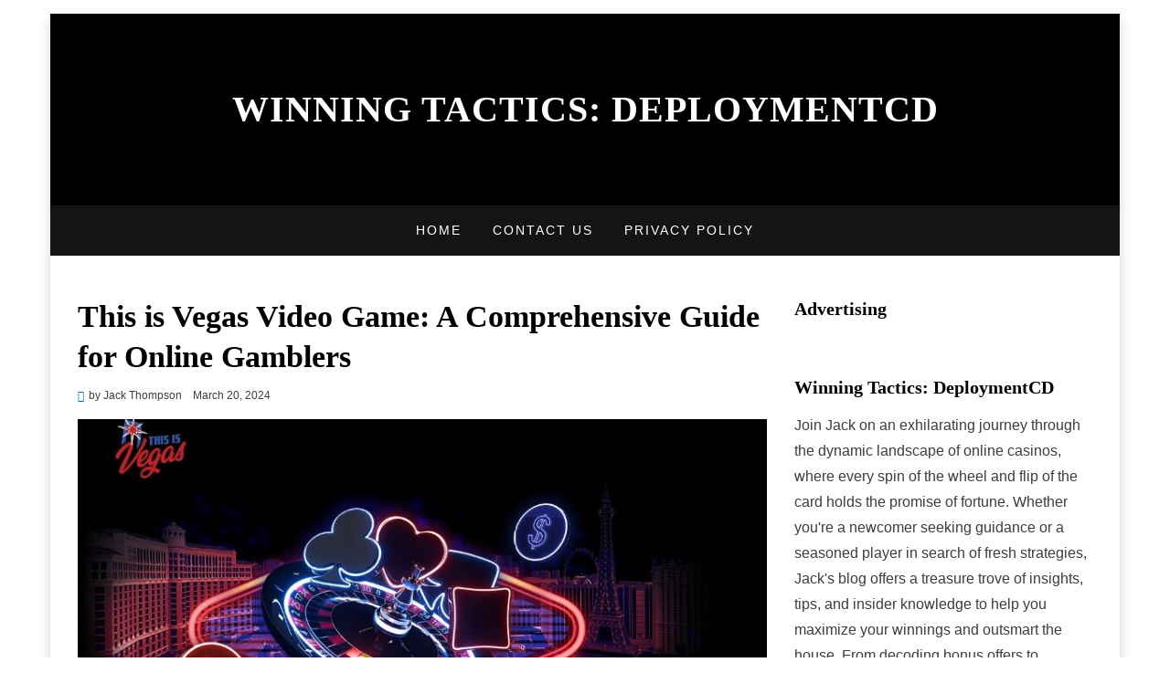

--- FILE ---
content_type: text/html; charset=UTF-8
request_url: https://deploymentcd.com/this-is-vegas-video-game/
body_size: 15619
content:
<!DOCTYPE html><html lang="en-US"><head><meta charset="UTF-8"><meta name="viewport" content="width=device-width, initial-scale=1.0"><link rel="profile" href="https://gmpg.org/xfn/11"><link rel="pingback" href="https://deploymentcd.com/xmlrpc.php" /><meta name='robots' content='index, follow, max-image-preview:large, max-snippet:-1, max-video-preview:-1' /><link media="all" href="https://deploymentcd.com/wp-content/cache/autoptimize/css/autoptimize_9df50e42ff587f733d83205892c01b9d.css" rel="stylesheet"><title>This is Vegas Video Game: The Ultimate Guide for Online Gamblers</title><meta name="description" content="Explore the immersive world of the This is Vegas video game. Unlock secrets, strategies, and tips for online gamblers. Get ready to experience the thrill and excitement like never before." /><link rel="canonical" href="https://deploymentcd.com/this-is-vegas-video-game/" /><meta property="og:locale" content="en_US" /><meta property="og:type" content="article" /><meta property="og:title" content="This is Vegas Video Game: The Ultimate Guide for Online Gamblers" /><meta property="og:description" content="Explore the immersive world of the This is Vegas video game. Unlock secrets, strategies, and tips for online gamblers. Get ready to experience the thrill and excitement like never before." /><meta property="og:url" content="https://deploymentcd.com/this-is-vegas-video-game/" /><meta property="og:site_name" content="Winning Tactics: DeploymentCD" /><meta property="article:published_time" content="2024-03-20T19:47:16+00:00" /><meta property="og:image" content="https://deploymentcd.com/wp-content/uploads/2024/02/This-is-Vegas-Video-Game.jpg" /><meta property="og:image:width" content="802" /><meta property="og:image:height" content="456" /><meta property="og:image:type" content="image/jpeg" /><meta name="author" content="Jack Thompson" /><meta name="twitter:card" content="summary_large_image" /><meta name="twitter:label1" content="Written by" /><meta name="twitter:data1" content="Jack Thompson" /><meta name="twitter:label2" content="Est. reading time" /><meta name="twitter:data2" content="13 minutes" /> <script type="application/ld+json" class="yoast-schema-graph">{"@context":"https://schema.org","@graph":[{"@type":"Article","@id":"https://deploymentcd.com/this-is-vegas-video-game/#article","isPartOf":{"@id":"https://deploymentcd.com/this-is-vegas-video-game/"},"author":{"name":"Jack Thompson","@id":"https://deploymentcd.com/#/schema/person/83b2adc538684d1ef993ea00c0a00d9f"},"headline":"This is Vegas Video Game: A Comprehensive Guide for Online Gamblers","datePublished":"2024-03-20T19:47:16+00:00","mainEntityOfPage":{"@id":"https://deploymentcd.com/this-is-vegas-video-game/"},"wordCount":2735,"image":{"@id":"https://deploymentcd.com/this-is-vegas-video-game/#primaryimage"},"thumbnailUrl":"https://deploymentcd.com/wp-content/uploads/2024/02/This-is-Vegas-Video-Game.jpg","inLanguage":"en-US"},{"@type":"WebPage","@id":"https://deploymentcd.com/this-is-vegas-video-game/","url":"https://deploymentcd.com/this-is-vegas-video-game/","name":"This is Vegas Video Game: The Ultimate Guide for Online Gamblers","isPartOf":{"@id":"https://deploymentcd.com/#website"},"primaryImageOfPage":{"@id":"https://deploymentcd.com/this-is-vegas-video-game/#primaryimage"},"image":{"@id":"https://deploymentcd.com/this-is-vegas-video-game/#primaryimage"},"thumbnailUrl":"https://deploymentcd.com/wp-content/uploads/2024/02/This-is-Vegas-Video-Game.jpg","datePublished":"2024-03-20T19:47:16+00:00","author":{"@id":"https://deploymentcd.com/#/schema/person/83b2adc538684d1ef993ea00c0a00d9f"},"description":"Explore the immersive world of the This is Vegas video game. Unlock secrets, strategies, and tips for online gamblers. Get ready to experience the thrill and excitement like never before.","breadcrumb":{"@id":"https://deploymentcd.com/this-is-vegas-video-game/#breadcrumb"},"inLanguage":"en-US","potentialAction":[{"@type":"ReadAction","target":["https://deploymentcd.com/this-is-vegas-video-game/"]}]},{"@type":"ImageObject","inLanguage":"en-US","@id":"https://deploymentcd.com/this-is-vegas-video-game/#primaryimage","url":"https://deploymentcd.com/wp-content/uploads/2024/02/This-is-Vegas-Video-Game.jpg","contentUrl":"https://deploymentcd.com/wp-content/uploads/2024/02/This-is-Vegas-Video-Game.jpg","width":802,"height":456},{"@type":"BreadcrumbList","@id":"https://deploymentcd.com/this-is-vegas-video-game/#breadcrumb","itemListElement":[{"@type":"ListItem","position":1,"name":"Home","item":"https://deploymentcd.com/"},{"@type":"ListItem","position":2,"name":"This is Vegas Video Game: A Comprehensive Guide for Online Gamblers"}]},{"@type":"WebSite","@id":"https://deploymentcd.com/#website","url":"https://deploymentcd.com/","name":"Winning Tactics: DeploymentCD","description":"","potentialAction":[{"@type":"SearchAction","target":{"@type":"EntryPoint","urlTemplate":"https://deploymentcd.com/?s={search_term_string}"},"query-input":{"@type":"PropertyValueSpecification","valueRequired":true,"valueName":"search_term_string"}}],"inLanguage":"en-US"},{"@type":"Person","@id":"https://deploymentcd.com/#/schema/person/83b2adc538684d1ef993ea00c0a00d9f","name":"Jack Thompson","image":{"@type":"ImageObject","inLanguage":"en-US","@id":"https://deploymentcd.com/#/schema/person/image/","url":"https://deploymentcd.com/wp-content/uploads/2024/01/xWSvN0eZDNfJVS3MPtFm-1-3zw7c-150x150.jpg","contentUrl":"https://deploymentcd.com/wp-content/uploads/2024/01/xWSvN0eZDNfJVS3MPtFm-1-3zw7c-150x150.jpg","caption":"Jack Thompson"},"description":"Meet Jack \"Ace\" Thompson, a maverick in the world of online gambling. With a decade of experience under his belt, Jack has navigated the highs and lows of the casino scene, mastering games of chance and honing his strategic prowess. From blackjack tables to virtual slots, Jack's expertise knows no bounds. His passion for the thrill of the game is matched only by his dedication to sharing his winning tactics with fellow enthusiasts.","sameAs":["http://deploymentcd.com"]}]}</script> <link rel="alternate" type="application/rss+xml" title="Winning Tactics: DeploymentCD &raquo; Feed" href="https://deploymentcd.com/feed/" /><link rel="alternate" type="application/rss+xml" title="Winning Tactics: DeploymentCD &raquo; Comments Feed" href="https://deploymentcd.com/comments/feed/" /><link rel="alternate" title="oEmbed (JSON)" type="application/json+oembed" href="https://deploymentcd.com/wp-json/oembed/1.0/embed?url=https%3A%2F%2Fdeploymentcd.com%2Fthis-is-vegas-video-game%2F" /><link rel="alternate" title="oEmbed (XML)" type="text/xml+oembed" href="https://deploymentcd.com/wp-json/oembed/1.0/embed?url=https%3A%2F%2Fdeploymentcd.com%2Fthis-is-vegas-video-game%2F&#038;format=xml" /> <script type="text/javascript" src="https://deploymentcd.com/wp-includes/js/jquery/jquery.min.js" id="jquery-core-js"></script> <script defer type="text/javascript" src="https://deploymentcd.com/wp-includes/js/jquery/jquery-migrate.min.js" id="jquery-migrate-js"></script> <link rel="https://api.w.org/" href="https://deploymentcd.com/wp-json/" /><link rel="alternate" title="JSON" type="application/json" href="https://deploymentcd.com/wp-json/wp/v2/posts/66" /><link rel="EditURI" type="application/rsd+xml" title="RSD" href="https://deploymentcd.com/xmlrpc.php?rsd" /><meta name="generator" content="WordPress 6.9" /><link rel='shortlink' href='https://deploymentcd.com/?p=66' /><link rel="icon" href="https://deploymentcd.com/wp-content/uploads/2024/01/cropped-DALL·E-2024-01-29-10.55.42-Design-a-simplified-favicon-for-Winning-Tactics_-DeploymentCD-focusing-on-the-theme-of-online-casino-gaming.-Avoid-using-text-and-aim-for-a-minimal-32x32.jpg" sizes="32x32" /><link rel="icon" href="https://deploymentcd.com/wp-content/uploads/2024/01/cropped-DALL·E-2024-01-29-10.55.42-Design-a-simplified-favicon-for-Winning-Tactics_-DeploymentCD-focusing-on-the-theme-of-online-casino-gaming.-Avoid-using-text-and-aim-for-a-minimal-192x192.jpg" sizes="192x192" /><link rel="apple-touch-icon" href="https://deploymentcd.com/wp-content/uploads/2024/01/cropped-DALL·E-2024-01-29-10.55.42-Design-a-simplified-favicon-for-Winning-Tactics_-DeploymentCD-focusing-on-the-theme-of-online-casino-gaming.-Avoid-using-text-and-aim-for-a-minimal-180x180.jpg" /><meta name="msapplication-TileImage" content="https://deploymentcd.com/wp-content/uploads/2024/01/cropped-DALL·E-2024-01-29-10.55.42-Design-a-simplified-favicon-for-Winning-Tactics_-DeploymentCD-focusing-on-the-theme-of-online-casino-gaming.-Avoid-using-text-and-aim-for-a-minimal-270x270.jpg" /></head><body class="wp-singular post-template-default single single-post postid-66 single-format-standard wp-theme-canyon sp-easy-accordion-enabled has-site-branding has-box-layout has-right-sidebar"><div id="page" class="site-wrapper site"><header id="masthead" class="site-header" role="banner"><div class="container"><div class="row"><div class="col"><div class="site-header-inside-wrapper"><div class="site-branding-wrapper"><div class="site-logo-wrapper"></div><div class="site-branding"><p class="site-title"><a href="https://deploymentcd.com/" title="Winning Tactics: DeploymentCD" rel="home">Winning Tactics: DeploymentCD</a></p></div></div></div></div></div></div></header><nav id="site-navigation" class="main-navigation" role="navigation"><div class="container"><div class="row"><div class="col"><div class="main-navigation-inside"> <a class="skip-link screen-reader-text" href="#content">Skip to content</a><div class="toggle-menu-wrapper"> <a href="#header-menu-responsive" title="Menu" class="toggle-menu-control"> <span class="toggle-menu-label">Menu</span> </a></div><div id="menu-1" class="site-header-menu"><ul class="header-menu sf-menu"><li ><a href="https://deploymentcd.com/">Home</a></li><li class="page_item page-item-8"><a href="https://deploymentcd.com/contact-us/">Contact Us</a></li><li class="page_item page-item-3"><a href="https://deploymentcd.com/privacy-policy/">Privacy Policy</a></li></ul></div></div></div></div></div></nav><div id="content" class="site-content"><div class="site-content-inside"><div class="container"><div class="row"><section id="primary" class="content-area col-16 col-sm-16 col-md-16 col-lg-10 col-xl-11 col-xxl-11"><main id="main" class="site-main" role="main"><div id="post-wrapper" class="post-wrapper post-wrapper-single post-wrapper-single-post"><div class="post-wrapper-hentry"><article id="post-66" class="post-66 post type-post status-publish format-standard has-post-thumbnail hentry category-uncategorized"><div class="post-content-wrapper post-content-wrapper-single post-content-wrapper-single-post"><div class="entry-header-wrapper"><header class="entry-header"><h1 class="entry-title">This is Vegas Video Game: A Comprehensive Guide for Online Gamblers</h1></header><div class="entry-meta entry-meta-header-after"> <span class="byline entry-meta-icon">by <span class="author vcard"><span class="entry-author-name">Jack Thompson</span></span></span><span class="posted-on entry-meta-icon"><span class="screen-reader-text">Posted on</span><time class="entry-date published" datetime="2024-03-20T19:47:16+00:00">March 20, 2024</time><time class="updated" datetime="2024-02-18T19:54:02+00:00">February 18, 2024</time></span></div></div><div class="entry-image-wrapper"><figure class="post-thumbnail"><a href="https://deploymentcd.com/this-is-vegas-video-game/"><img width="802" height="450" src="https://deploymentcd.com/wp-content/uploads/2024/02/This-is-Vegas-Video-Game-802x450.jpg" class="img-featured img-responsive wp-post-image" alt="" decoding="async" fetchpriority="high" /></a></figure></div> <br /><div class="entry-content"><p>Welcome to the comprehensive guide for online gamblers interested in the popular &#8220;This is Vegas Video Game.&#8221; In this article, we will delve into the exciting world of online gambling within the virtual realm of Las Vegas. Whether you are an experienced online gambler or a curious newcomer, this guide aims to provide you with all the information you need to navigate and excel in the Vegas Video Game experience.</p><p><span id="more-66"></span></p><div id="ez-toc-container" class="ez-toc-v2_0_80 counter-hierarchy ez-toc-counter ez-toc-grey ez-toc-container-direction"><div class="ez-toc-title-container"><p class="ez-toc-title" style="cursor:inherit">Table of Contents</p> <span class="ez-toc-title-toggle"><a href="#" class="ez-toc-pull-right ez-toc-btn ez-toc-btn-xs ez-toc-btn-default ez-toc-toggle" aria-label="Toggle Table of Content"><span class="ez-toc-js-icon-con"><span class=""><span class="eztoc-hide" style="display:none;">Toggle</span><span class="ez-toc-icon-toggle-span"><svg style="fill: #999;color:#999" xmlns="http://www.w3.org/2000/svg" class="list-377408" width="20px" height="20px" viewBox="0 0 24 24" fill="none"><path d="M6 6H4v2h2V6zm14 0H8v2h12V6zM4 11h2v2H4v-2zm16 0H8v2h12v-2zM4 16h2v2H4v-2zm16 0H8v2h12v-2z" fill="currentColor"></path></svg><svg style="fill: #999;color:#999" class="arrow-unsorted-368013" xmlns="http://www.w3.org/2000/svg" width="10px" height="10px" viewBox="0 0 24 24" version="1.2" baseProfile="tiny"><path d="M18.2 9.3l-6.2-6.3-6.2 6.3c-.2.2-.3.4-.3.7s.1.5.3.7c.2.2.4.3.7.3h11c.3 0 .5-.1.7-.3.2-.2.3-.5.3-.7s-.1-.5-.3-.7zM5.8 14.7l6.2 6.3 6.2-6.3c.2-.2.3-.5.3-.7s-.1-.5-.3-.7c-.2-.2-.4-.3-.7-.3h-11c-.3 0-.5.1-.7.3-.2.2-.3.5-.3.7s.1.5.3.7z"/></svg></span></span></span></a></span></div><nav><ul class='ez-toc-list ez-toc-list-level-1 ' ><li class='ez-toc-page-1 ez-toc-heading-level-2'><a class="ez-toc-link ez-toc-heading-1" href="#Brief_Overview_of_the_%E2%80%9CThis_is_Vegas_Video_Game%E2%80%9D" >Brief Overview of the &#8220;This is Vegas Video Game&#8221;</a></li><li class='ez-toc-page-1 ez-toc-heading-level-2'><a class="ez-toc-link ez-toc-heading-2" href="#Why_Online_Gamblers_Might_be_Interested_in_This_Game" >Why Online Gamblers Might be Interested in This Game</a></li><li class='ez-toc-page-1 ez-toc-heading-level-2'><a class="ez-toc-link ez-toc-heading-3" href="#Preview_of_the_Article_Structure" >Preview of the Article Structure</a></li><li class='ez-toc-page-1 ez-toc-heading-level-2'><a class="ez-toc-link ez-toc-heading-4" href="#How_to_Play_%E2%80%9CThis_is_Vegas_Video_Game%E2%80%9D" >How to Play &#8220;This is Vegas Video Game&#8221;</a></li><li class='ez-toc-page-1 ez-toc-heading-level-2'><a class="ez-toc-link ez-toc-heading-5" href="#Frequently_Asked_Questions_about_%E2%80%9CThis_is_Vegas_Video_Game%E2%80%9D" >Frequently Asked Questions about &#8220;This is Vegas Video Game&#8221;</a></li><li class='ez-toc-page-1 ez-toc-heading-level-2'><a class="ez-toc-link ez-toc-heading-6" href="#Strategies_and_Tips_for_Success_in_%E2%80%9CThis_is_Vegas_Video_Game%E2%80%9D" >Strategies and Tips for Success in &#8220;This is Vegas Video Game&#8221;</a></li><li class='ez-toc-page-1 ez-toc-heading-level-2'><a class="ez-toc-link ez-toc-heading-7" href="#Community_and_Social_Features_in_%E2%80%9CThis_is_Vegas_Video_Game%E2%80%9D" >Community and Social Features in &#8220;This is Vegas Video Game&#8221;</a></li></ul></nav></div><h2><span class="ez-toc-section" id="Brief_Overview_of_the_%E2%80%9CThis_is_Vegas_Video_Game%E2%80%9D"></span>Brief Overview of the &#8220;This is Vegas Video Game&#8221;<span class="ez-toc-section-end"></span></h2><p>The &#8220;This is Vegas Video Game&#8221; is a captivating online gambling platform that offers players a realistic virtual representation of the world-famous Las Vegas Strip. Created with stunning graphics and immersive gameplay, this game allows online gamblers to experience the thrill of Las Vegas from the comfort of their own homes.</p><p>Players can explore a wide array of virtual casinos, each with its own unique themes and games, including slot machines, poker tables, roulette wheels, and more. The game provides a realistic gambling experience, complete with virtual currency, interactive gameplay, and the opportunity to interact with other online players in a social gaming environment.</p><h2><span class="ez-toc-section" id="Why_Online_Gamblers_Might_be_Interested_in_This_Game"></span>Why Online Gamblers Might be Interested in This Game<span class="ez-toc-section-end"></span></h2><p>Online gamblers are often drawn to the &#8220;This is Vegas Video Game&#8221; for several compelling reasons. Firstly, it offers a convenient and accessible way to enjoy the excitement of gambling without the need to travel to a physical casino. Players can log in from anywhere, anytime, and immerse themselves in the vibrant atmosphere of Las Vegas.</p><p>Furthermore, the game provides a safe and controlled environment for online gamblers to learn and practice various gambling strategies without the risk of losing real money. This makes it an ideal platform for beginners to gain confidence and experience before venturing into traditional online casinos or brick-and-mortar establishments.</p><p>Moreover, the &#8220;This is Vegas Video Game&#8221; offers a unique social gaming experience, allowing players to interact and compete with fellow online gamblers from around the world. This social aspect enhances the overall enjoyment of the game and fosters a sense of community among virtual gamblers.</p><h2><span class="ez-toc-section" id="Preview_of_the_Article_Structure"></span>Preview of the Article Structure<span class="ez-toc-section-end"></span></h2><p>In this comprehensive guide, we will be covering a wide range of topics to help you make the most out of your &#8220;This is Vegas Video Game&#8221; experience. The article will be structured as follows:</p><ol><li>Introduction &#8211; Providing a brief overview of the game and reasons why online gamblers might be interested.</li><li>Getting Started &#8211; Guiding you through the process of creating an account, downloading the game, and familiarizing yourself with the user interface.</li><li>Exploring the Virtual Casinos &#8211; Taking an in-depth look at the various virtual casinos available in the game, highlighting their unique features, games, and strategies.</li><li>Mastering Popular Casino Games &#8211; Offering comprehensive guides on popular casino games within the game, including tips, tricks, and strategies to improve your chances of winning.</li><li>Customizing your Avatar &#8211; Exploring the customization options available for personalizing your virtual character within the game.</li><li>Interacting with Other Players &#8211; Discussing the social aspects of the game, such as joining virtual communities, participating in tournaments, and making friends with fellow online gamblers.</li><li>Advanced Tips and Tricks &#8211; Unveiling advanced techniques and strategies to enhance your gameplay and maximize your winnings in &#8220;This is Vegas Video Game.&#8221;</li><li>Conclusion &#8211; Wrapping up the article with a summary of the key takeaways and encouraging readers to embark on their exciting virtual gambling journey.</li></ol><p>So, let&#8217;s dive into the world of the &#8220;This is Vegas Video Game&#8221; and discover the thrilling and immersive experience it has to offer for online gamblers.</p><p><noscript><img decoding="async" class="aligncenter size-full wp-image-147" src="https://deploymentcd.com/wp-content/uploads/2024/02/This-is-Vegas-Video-Game-1.jpg" alt="" width="1198" height="496" srcset="https://deploymentcd.com/wp-content/uploads/2024/02/This-is-Vegas-Video-Game-1.jpg 1198w, https://deploymentcd.com/wp-content/uploads/2024/02/This-is-Vegas-Video-Game-1-300x124.jpg 300w, https://deploymentcd.com/wp-content/uploads/2024/02/This-is-Vegas-Video-Game-1-1024x424.jpg 1024w, https://deploymentcd.com/wp-content/uploads/2024/02/This-is-Vegas-Video-Game-1-768x318.jpg 768w" sizes="(max-width: 1198px) 100vw, 1198px" /></noscript><img decoding="async" class="lazyload aligncenter size-full wp-image-147" src='data:image/svg+xml,%3Csvg%20xmlns=%22http://www.w3.org/2000/svg%22%20viewBox=%220%200%201198%20496%22%3E%3C/svg%3E' data-src="https://deploymentcd.com/wp-content/uploads/2024/02/This-is-Vegas-Video-Game-1.jpg" alt="" width="1198" height="496" data-srcset="https://deploymentcd.com/wp-content/uploads/2024/02/This-is-Vegas-Video-Game-1.jpg 1198w, https://deploymentcd.com/wp-content/uploads/2024/02/This-is-Vegas-Video-Game-1-300x124.jpg 300w, https://deploymentcd.com/wp-content/uploads/2024/02/This-is-Vegas-Video-Game-1-1024x424.jpg 1024w, https://deploymentcd.com/wp-content/uploads/2024/02/This-is-Vegas-Video-Game-1-768x318.jpg 768w" data-sizes="(max-width: 1198px) 100vw, 1198px" /></p><h1>Overview of &#8220;This is Vegas Video Game&#8221;</h1><p>The &#8220;This is Vegas Video Game&#8221; is an immersive and exciting online gambling experience that transports players to the glitz and glamour of Sin City. The game&#8217;s theme revolves around the bustling city of Las Vegas, renowned for its vibrant nightlife, iconic casinos, and extravagant entertainment. As you immerse yourself in this virtual world, be prepared to explore a visually stunning rendition of the famous Las Vegas Strip, complete with iconic landmarks, luxurious resorts, and pulsating casinos.</p><p>When it comes to gameplay mechanics, &#8220;This is Vegas Video Game&#8221; offers a wide range of exciting features that keep players engaged and entertained for hours on end. Whether you&#8217;re a seasoned gambler or a novice looking to test your luck, this game caters to all skill levels and preferences.</p><p>With an extensive selection of classic casino games such as blackjack, roulette, poker, and slot machines, players can experience the thrill of winning big from the comfort of their own homes. The game also introduces unique mini-games and challenges that add an extra layer of excitement and variety to the overall gameplay experience.</p><p>Compared to other popular gambling-themed video games, &#8220;This is Vegas Video Game&#8221; stands out with its exceptional attention to detail and realistic portrayal of Las Vegas. Unlike its competitors, this game captures the essence of the city&#8217;s vibrant atmosphere, allowing players to truly immerse themselves in the glitz and glamour of Sin City.</p><p>Furthermore, the game&#8217;s stunning graphics and immersive sound effects further enhance the overall gaming experience, creating a sense of authenticity that is hard to replicate in other titles. Whether you&#8217;re exploring the bustling streets or trying your luck at the slot machines, the attention to detail and realistic animations make &#8220;This is Vegas Video Game&#8221; a top choice for gambling enthusiasts.</p><p>In conclusion, &#8220;This is Vegas Video Game&#8221; offers a comprehensive and exhilarating online gambling experience set in the captivating world of Sin City. With its immersive gameplay mechanics, extensive game selection, and realistic portrayal of Las Vegas, this game sets itself apart from other popular gambling-themed video games. So, gear up and get ready to embark on a virtual adventure like no other in the mesmerizing world of &#8220;This is Vegas Video Game.&#8221;</p><h2><span class="ez-toc-section" id="How_to_Play_%E2%80%9CThis_is_Vegas_Video_Game%E2%80%9D"></span>How to Play &#8220;This is Vegas Video Game&#8221;<span class="ez-toc-section-end"></span></h2><p>Welcome to the comprehensive guide for online gamblers looking to dive into the thrilling world of &#8220;This is Vegas Video Game.&#8221; In this section, we will provide you with a step-by-step guide to getting started, an explanation of in-game currency and transactions, as well as valuable tips for optimizing your gameplay experience.</p><h3>Step-by-Step Guide to Getting Started:</h3><ol><li>Download and install the &#8220;This is Vegas Video Game&#8221; on your preferred gaming device.</li><li>Create a new account by following the registration process.</li><li>Once logged in, you will be introduced to the game&#8217;s main interface.</li><li>Explore the available game modes and select your desired option to begin playing.</li><li>Follow the on-screen instructions to navigate through the game, including character customization if applicable.</li><li>Start your gambling adventure and experience the excitement of &#8220;This is Vegas Video Game!&#8221;</li></ol><h3>Explanation of In-Game Currency and Transactions:</h3><p>&#8220;This is Vegas Video Game&#8221; operates on a virtual currency system, which allows players to participate in various gambling activities within the game. The primary in-game currency is known as &#8220;Vegas Coins.&#8221; Players can acquire Vegas Coins through gameplay achievements, bonuses, or by purchasing them with real money.</p><p>In addition to Vegas Coins, there might be other forms of virtual currencies or tokens within the game that you can earn, trade, or use to unlock special features or items.</p><p>Transactions in &#8220;This is Vegas Video Game&#8221; involve using your virtual currency to place bets, participate in casino games, upgrade your character or purchase virtual goods within the game&#8217;s marketplace. It&#8217;s important to manage your in-game currency wisely to enhance your gaming experience.</p><h3>Tips for Optimizing Gameplay Experience:</h3><ul><li>Take advantage of tutorials or beginner guides offered within the game to understand its mechanics and features better.</li><li>Set a budget for your in-game spending and avoid overspending on virtual currency.</li><li>Explore different game modes and activities to maximize your enjoyment.</li><li>Engage with the game&#8217;s community through forums or social media to exchange tips and strategies with fellow players.</li><li>Regularly check for game updates and new features to stay up-to-date with the latest enhancements.</li><li>Experiment with different gameplay strategies to find the one that suits your style the best.</li></ul><p>By following this comprehensive guide, you will be well-equipped to embark on your journey in &#8220;This is Vegas Video Game&#8221; and make the most of your online gambling experience. Best of luck!</p><section><h2><span class="ez-toc-section" id="Frequently_Asked_Questions_about_%E2%80%9CThis_is_Vegas_Video_Game%E2%80%9D"></span>Frequently Asked Questions about &#8220;This is Vegas Video Game&#8221;<span class="ez-toc-section-end"></span></h2><div id="sp_easy_accordion-1708285587"><div id="sp-ea-146" class="sp-ea-one sp-easy-accordion" data-ea-active="ea-click" data-ea-mode="vertical" data-preloader="" data-scroll-active-item="" data-offset-to-scroll="0"><div class="ea-card ea-expand sp-ea-single"><h3 class="ea-header"><a class="collapsed" id="ea-header-1460" role="button" data-sptoggle="spcollapse" data-sptarget="#collapse1460" aria-controls="collapse1460" href="#" aria-expanded="true" tabindex="0"><i aria-hidden="true" role="presentation" class="ea-expand-icon eap-icon-ea-expand-minus"></i> What platforms is the game available on?</a></h3><div class="sp-collapse spcollapse collapsed show" id="collapse1460" data-parent="#sp-ea-146" role="region" aria-labelledby="ea-header-1460"><div class="ea-body"><p>The game is available on PC, Xbox, and PlayStation.</p></div></div></div><div class="ea-card sp-ea-single"><h3 class="ea-header"><a class="collapsed" id="ea-header-1461" role="button" data-sptoggle="spcollapse" data-sptarget="#collapse1461" aria-controls="collapse1461" href="#" aria-expanded="false" tabindex="0"><i aria-hidden="true" role="presentation" class="ea-expand-icon eap-icon-ea-expand-plus"></i> How can I download and install the game?</a></h3><div class="sp-collapse spcollapse " id="collapse1461" data-parent="#sp-ea-146" role="region" aria-labelledby="ea-header-1461"><div class="ea-body"><p>Instructions for downloading and installing the game on each platform:</p><ul><li>PC: Visit the official website or a reputable gaming platform, click on the download button, and follow the on-screen instructions.</li><li>Xbox: Access the Xbox Store, search for "This is Vegas Video Game," select the game, and follow the prompts to download and install.</li><li>PlayStation: Go to the PlayStation Store, search for "This is Vegas Video Game," choose the game, and follow the provided steps to download and install.</li></ul></div></div></div><div class="ea-card sp-ea-single"><h3 class="ea-header"><a class="collapsed" id="ea-header-1462" role="button" data-sptoggle="spcollapse" data-sptarget="#collapse1462" aria-controls="collapse1462" href="#" aria-expanded="false" tabindex="0"><i aria-hidden="true" role="presentation" class="ea-expand-icon eap-icon-ea-expand-plus"></i> Is the game free to play?</a></h3><div class="sp-collapse spcollapse " id="collapse1462" data-parent="#sp-ea-146" role="region" aria-labelledby="ea-header-1462"><div class="ea-body"><p>The game offers different pricing models. While the base game may require an initial purchase, there might be additional in-game purchases or downloadable content. Players can choose from various editions or subscriptions that offer additional content or benefits.</p></div></div></div><div class="ea-card sp-ea-single"><h3 class="ea-header"><a class="collapsed" id="ea-header-1463" role="button" data-sptoggle="spcollapse" data-sptarget="#collapse1463" aria-controls="collapse1463" href="#" aria-expanded="false" tabindex="0"><i aria-hidden="true" role="presentation" class="ea-expand-icon eap-icon-ea-expand-plus"></i> Can I play with friends online?</a></h3><div class="sp-collapse spcollapse " id="collapse1463" data-parent="#sp-ea-146" role="region" aria-labelledby="ea-header-1463"><div class="ea-body"><p>Yes, the game offers multiplayer options where you can play with friends online. You can team up, compete against each other, or engage in cooperative gameplay. Additionally, the game includes social features that allow you to connect with friends, join communities, and participate in online events.</p></div></div></div><div class="ea-card sp-ea-single"><h3 class="ea-header"><a class="collapsed" id="ea-header-1464" role="button" data-sptoggle="spcollapse" data-sptarget="#collapse1464" aria-controls="collapse1464" href="#" aria-expanded="false" tabindex="0"><i aria-hidden="true" role="presentation" class="ea-expand-icon eap-icon-ea-expand-plus"></i> Are there any age restrictions for playing?</a></h3><div class="sp-collapse spcollapse " id="collapse1464" data-parent="#sp-ea-146" role="region" aria-labelledby="ea-header-1464"><div class="ea-body"><p>The game has age ratings that determine the appropriate age for players. These ratings are usually provided by official rating boards based on the game's content. It is important to adhere to these age restrictions for an optimal gaming experience. Additionally, parents can utilize parental controls available on platforms to restrict access or limit gameplay time for younger players.</p></div></div></div></div></div></section><div class="wp-classic-pros-cons wppc-view1"><H3 class='wppc-pros-cons-heading'>Pros and cons of This is Vegas Video Game</H3><div class="wppc-boxs"><div class="wppc-box pros-content"><div class="wppc-header"><div class="wppc-box-symbol"> <noscript><img decoding="async" src="https://deploymentcd.com/wp-content/plugins/joomdev-wp-pros-cons/assets/icons/thumbs-up-regular.svg"></noscript><img class="lazyload" decoding="async" src='data:image/svg+xml,%3Csvg%20xmlns=%22http://www.w3.org/2000/svg%22%20viewBox=%220%200%20210%20140%22%3E%3C/svg%3E' data-src="https://deploymentcd.com/wp-content/plugins/joomdev-wp-pros-cons/assets/icons/thumbs-up-regular.svg"></div><h4 class="wppc-content-title cons-title">Pros</h4></div></p><ul class="wp-pros-cons-list wp-pros-list"><li class="joomdev_wpc_pro_single"><strong>Immersive and realistic gambling experience:</strong> Experience the thrill of gambling in a highly immersive and realistic virtual environment. This is Vegas Video Game delivers an authentic casino experience right at your fingertips. From the sounds of slot machines to the bustling atmosphere of a busy casino floor, you&#8217;ll feel like you&#8217;re actually in Vegas.</li><li class="joomdev_wpc_pro_single"><strong>Wide variety of casino games to choose from:</strong> With a vast selection of casino games available, This is Vegas Video Game offers something for every type of gambler. Whether you enjoy playing classic table games like blackjack and roulette, or prefer trying your luck at the slot machines, you&#8217;ll find a wide range of options to suit your preferences.</li><li class="joomdev_wpc_pro_single"><strong>Rich and detailed virtual Vegas environment:</strong> Step into a visually stunning virtual Vegas environment that is incredibly detailed and realistic. From iconic landmarks to famous casinos, the game captures the essence of the city and provides a truly immersive experience. Explore the vibrant streets, soak in the stunning views, and engage with the lively characters that inhabit this virtual world.</li></ul><p></div><div class="wppc-box cons-content"><div class="wppc-header"><div class="wppc-box-symbol"> <noscript><img decoding="async" src="https://deploymentcd.com/wp-content/plugins/joomdev-wp-pros-cons/assets/icons/thumbs-down-regular.svg"></noscript><img class="lazyload" decoding="async" src='data:image/svg+xml,%3Csvg%20xmlns=%22http://www.w3.org/2000/svg%22%20viewBox=%220%200%20210%20140%22%3E%3C/svg%3E' data-src="https://deploymentcd.com/wp-content/plugins/joomdev-wp-pros-cons/assets/icons/thumbs-down-regular.svg"></div><h4 class="wppc-content-title cons-title">Cons</h4></div></p><ul class="wp-pros-cons-list wp-cons-list"><li class="joomdev_wpc_con_single"><strong>Potential for microtransactions and in-game purchases</strong>: One downside of This is Vegas Video Game is the potential for microtransactions and in-game purchases. While the game itself may be affordable, additional purchases may be required to fully enjoy certain features or progress at a faster pace. It&#8217;s important to be mindful of your spending to avoid overspending on virtual goods or advantages.</li><li class="joomdev_wpc_con_single"><strong>Limited availability on certain gaming platforms</strong>: Unfortunately, This is Vegas Video Game may not be available on all gaming platforms. It&#8217;s essential to check the compatibility of the game with your preferred gaming system before making a purchase. This limited availability may restrict some players from enjoying the game on their preferred platform.</li></ul><p></div></div></div><h2><span class="ez-toc-section" id="Strategies_and_Tips_for_Success_in_%E2%80%9CThis_is_Vegas_Video_Game%E2%80%9D"></span>Strategies and Tips for Success in &#8220;This is Vegas Video Game&#8221;<span class="ez-toc-section-end"></span></h2><p>When it comes to playing the &#8220;This is Vegas Video Game,&#8221; having the right strategies and tips in your arsenal can greatly enhance your chances of success. Whether you&#8217;re a seasoned online gambler or new to the world of virtual casinos, the following pointers will help you navigate the game and maximize your winnings.</p><h3>Bankroll Management Techniques</h3><p>One of the most crucial aspects of any gambling endeavor is effective bankroll management. To ensure a sustainable and enjoyable gaming experience, it&#8217;s essential to set limits on your spending. Start by determining a budget for each gaming session and stick to it. Avoid chasing losses or betting more than you can afford, as this can lead to financial stress and ruin the fun.</p><p>Additionally, consider diversifying your bets by spreading your bankroll across different games or bet sizes. This way, you&#8217;ll minimize risks and increase your chances of landing lucrative wins. Remember, gambling is all about managing risks, so be smart and strategic with your bankroll.</p><h3>Choosing the Right Casino Games for Your Playstyle</h3><p>With a wide array of casino games available in the &#8220;This is Vegas Video Game,&#8221; it&#8217;s important to choose the ones that align with your playstyle and preferences. Whether you enjoy the thrill of slot machines, the strategic nature of poker, or the fast-paced action of blackjack, understanding the rules and strategies of each game is key.</p><p>Take the time to explore different games and their payout percentages. Some games may offer better odds than others, increasing your chances of winning. Consider your skill level, as some games require more expertise and practice than others. By selecting the games that suit you best, you&#8217;ll enhance your overall gaming experience and improve your odds of success.</p><h3>Utilizing In-Game Bonuses and Rewards Effectively</h3><p>Within the &#8220;This is Vegas Video Game,&#8221; you&#8217;ll come across various in-game bonuses and rewards that can boost your gameplay and winnings. These bonuses may include free spins, deposit matches, or loyalty rewards. To make the most of these offers, it&#8217;s crucial to understand their terms and conditions.</p><p>Pay attention to wagering requirements, expiration dates, and any restrictions on specific games. Plan your gameplay accordingly to maximize the benefits of these bonuses. By utilizing them effectively, you&#8217;ll extend your gameplay, increase your chances of winning, and potentially unlock exclusive features within the game.</p><p>Remember, the key to success in the &#8220;This is Vegas Video Game&#8221; lies in sound bankroll management, choosing the right games for your playstyle, and leveraging in-game bonuses wisely. By implementing these strategies and tips, you&#8217;ll enhance your gaming experience and increase your chances of hitting the jackpot.</p><h2><span class="ez-toc-section" id="Community_and_Social_Features_in_%E2%80%9CThis_is_Vegas_Video_Game%E2%80%9D"></span>Community and Social Features in &#8220;This is Vegas Video Game&#8221;<span class="ez-toc-section-end"></span></h2><h4>Interacting with other players in virtual casinos:</h4><p>In &#8220;This is Vegas Video Game,&#8221; players have the exciting opportunity to engage and interact with other players in virtual casinos. Whether you&#8217;re a seasoned gambler or a novice, this immersive gaming experience allows you to socialize, make new friends, and challenge opponents from around the world. Chat with fellow players, exchange strategies, and share your enthusiasm for gambling as you explore the various virtual casino venues.</p><h4>Joining or creating gambling clubs and communities:</h4><p>For a more collaborative and community-driven experience, &#8220;This is Vegas Video Game&#8221; offers the option to join or create gambling clubs and communities. By joining a club, you can connect with like-minded players, share tips and tricks, and even compete together in exclusive tournaments. Alternatively, you can create your own club, where you have the freedom to set your own rules, invite friends, and establish a supportive gambling community.</p><h4>Participating in online events and tournaments:</h4><p>In &#8220;This is Vegas Video Game,&#8221; the thrill of competing in online events and tournaments awaits. Show off your skills and test your luck against other players in a variety of exciting competitions. Whether you prefer poker, blackjack, or slot tournaments, there&#8217;s something for everyone. Participate in these events to earn rewards, climb the leaderboards, and showcase your gambling prowess to the entire gaming community.</p><p>Explore the vibrant virtual world of &#8220;This is Vegas Video Game&#8221; and take advantage of its community and social features. Immerse yourself in the excitement of interacting with other players, join or create gambling clubs, and compete in online events and tournaments. The game offers an immersive and engaging experience for all online gamblers, where you can connect, collaborate, and showcase your skills within this virtual Las Vegas paradise.</p><div><p>In this comprehensive guide, we have covered various aspects of the &#8220;This is Vegas Video Game&#8221; and its potential appeal to online gamblers. Let&#8217;s recap the key points discussed:</p><ul><li>The &#8220;This is Vegas Video Game&#8221; offers an immersive virtual casino experience, providing players with a realistic and exciting gambling environment.</li><li>With its extensive range of casino games, including slots, poker, blackjack, and roulette, this game caters to the diverse preferences of online gamblers.</li><li>The game&#8217;s stunning graphics, smooth gameplay, and user-friendly interface create a seamless and enjoyable gaming experience for all players.</li><li>Featuring interactive social elements, such as multiplayer options and virtual chat rooms, &#8220;This is Vegas Video Game&#8221; fosters a sense of community among online gamblers.</li></ul><p>We strongly encourage online gamblers to give the &#8220;This is Vegas Video Game&#8221; a try. Its immersive gameplay and wide range of casino games ensure that players will have hours of entertainment and a chance to win big.</p><p>I believe that &#8220;This is Vegas Video Game&#8221; holds great potential appeal to the target audience of online gamblers. Its realistic virtual casino experience, extensive game selection, and interactive features make it a compelling choice for both experienced players and newcomers alike.</p><p>In conclusion, &#8220;This is Vegas Video Game&#8221; provides an enticing opportunity for online gamblers to indulge in their passion for casino games from the comfort of their own homes. With its captivating gameplay and potential for significant rewards, this game is undoubtedly worth exploring.</p></div></div><footer class="entry-meta entry-meta-footer"></footer></div></article></div><div class="entry-author"><div class="author-avatar"> <noscript><img src="https://deploymentcd.com/wp-content/uploads/2024/01/xWSvN0eZDNfJVS3MPtFm-1-3zw7c-150x150.jpg" width="80" height="80" srcset="https://deploymentcd.com/wp-content/uploads/2024/01/xWSvN0eZDNfJVS3MPtFm-1-3zw7c-300x300.jpg 2x" alt="Jack Thompson" class="avatar avatar-80 wp-user-avatar wp-user-avatar-80 alignnone photo" /></noscript><img src='data:image/svg+xml,%3Csvg%20xmlns=%22http://www.w3.org/2000/svg%22%20viewBox=%220%200%2080%2080%22%3E%3C/svg%3E' data-src="https://deploymentcd.com/wp-content/uploads/2024/01/xWSvN0eZDNfJVS3MPtFm-1-3zw7c-150x150.jpg" width="80" height="80" data-srcset="https://deploymentcd.com/wp-content/uploads/2024/01/xWSvN0eZDNfJVS3MPtFm-1-3zw7c-300x300.jpg 2x" alt="Jack Thompson" class="lazyload avatar avatar-80 wp-user-avatar wp-user-avatar-80 alignnone photo" /></div><div class="author-heading"><h2 class="author-title">Published by <span class="author-name">Jack Thompson</span></h2></div><div class="author-bio"> Meet Jack "Ace" Thompson, a maverick in the world of online gambling. With a decade of experience under his belt, Jack has navigated the highs and lows of the casino scene, mastering games of chance and honing his strategic prowess. From blackjack tables to virtual slots, Jack's expertise knows no bounds. His passion for the thrill of the game is matched only by his dedication to sharing his winning tactics with fellow enthusiasts.</div></div><nav class="navigation post-navigation" aria-label="Posts"><h2 class="screen-reader-text">Post navigation</h2><div class="nav-links"><div class="nav-previous"><a href="https://deploymentcd.com/platinum-reels-online-casino/" rel="prev"><span class="meta-nav">Prev</span> <span class="post-title">Platinum Reels Online Casino: Unveiling a World of Unparalleled Entertainment</span></a></div><div class="nav-next"><a href="https://deploymentcd.com/slots-of-gold/" rel="next"><span class="meta-nav">Next</span> <span class="post-title">Unveiling the Riches: Slots of Gold &#8211; Your Ultimate Guide to Online Slot Games</span></a></div></div></nav></div></main></section><div id="site-sidebar" class="sidebar-area col-16 col-sm-16 col-md-16 col-lg-6 col-xl-5 col-xxl-5"><div id="secondary" class="sidebar widget-area sidebar-widget-area" role="complementary"><aside id="custom_html-3" class="widget_text widget widget_custom_html"><h2 class="widget-title">Advertising</h2><div class="textwidget custom-html-widget"><script async="async" data-cfasync="false" src="//pl21367904.profitablecpmrate.com/0164ae07f9a784c7128c6da12e2b0458/invoke.js"></script> <div id="container-0164ae07f9a784c7128c6da12e2b0458"></div> <script defer type='text/javascript' src='//pl21367911.profitablecpmrate.com/a8/21/d2/a821d2e467ffa78e1f55fc79c3e09534.js'></script></div></aside><aside id="custom_html-2" class="widget_text widget widget_custom_html"><h2 class="widget-title">Winning Tactics: DeploymentCD</h2><div class="textwidget custom-html-widget">Join Jack on an exhilarating journey through the dynamic landscape of online casinos, where every spin of the wheel and flip of the card holds the promise of fortune. Whether you're a newcomer seeking guidance or a seasoned player in search of fresh strategies, Jack's blog offers a treasure trove of insights, tips, and insider knowledge to help you maximize your winnings and outsmart the house. From decoding bonus offers to dissecting game mechanics, <strong>Winning Tactics: DeploymentCD</strong> is your ultimate destination for unlocking the secrets to success in the thrilling world of online gambling.</div></aside></div></div></div></div></div></div><footer id="colophon" class="site-footer" role="contentinfo"><div class="site-info"><div class="site-info-inside"><div class="container"><div class="row"><div class="col"><div class="credits-wrapper"><div class="credits credits-blog">© Copyright 2024 &#8211; <a href="https://deploymentcd.com/">Winning Tactics: DeploymentCD</a></div><div class="credits credits-designer">Canyon Theme by <a href="https://designcanyon.com" title="DesignCanyon">DesignCanyon</a> <span>&sdot;</span> Powered by <a href="https://wordpress.org" title="WordPress">WordPress</a></div></div></div></div></div></div></div></footer></div><div class="overlay-effect"></div> <script type="speculationrules">{"prefetch":[{"source":"document","where":{"and":[{"href_matches":"/*"},{"not":{"href_matches":["/wp-*.php","/wp-admin/*","/wp-content/uploads/*","/wp-content/*","/wp-content/plugins/*","/wp-content/themes/canyon/*","/*\\?(.+)"]}},{"not":{"selector_matches":"a[rel~=\"nofollow\"]"}},{"not":{"selector_matches":".no-prefetch, .no-prefetch a"}}]},"eagerness":"conservative"}]}</script> <noscript><style>.lazyload{display:none;}</style></noscript><script data-noptimize="1">window.lazySizesConfig=window.lazySizesConfig||{};window.lazySizesConfig.loadMode=1;</script><script defer data-noptimize="1" src='https://deploymentcd.com/wp-content/plugins/autoptimize/classes/external/js/lazysizes.min.js'></script><script type="text/javascript" src="https://deploymentcd.com/wp-includes/js/dist/hooks.min.js" id="wp-hooks-js"></script> <script type="text/javascript" src="https://deploymentcd.com/wp-includes/js/dist/i18n.min.js" id="wp-i18n-js"></script> <script defer id="wp-i18n-js-after" src="[data-uri]"></script> <script defer type="text/javascript" src="https://deploymentcd.com/wp-content/cache/autoptimize/js/autoptimize_single_96e7dc3f0e8559e4a3f3ca40b17ab9c3.js" id="swv-js"></script> <script defer id="contact-form-7-js-before" src="[data-uri]"></script> <script defer type="text/javascript" src="https://deploymentcd.com/wp-content/cache/autoptimize/js/autoptimize_single_2912c657d0592cc532dff73d0d2ce7bb.js" id="contact-form-7-js"></script> <script defer id="wp-postratings-js-extra" src="[data-uri]"></script> <script defer type="text/javascript" src="https://deploymentcd.com/wp-content/cache/autoptimize/js/autoptimize_single_830dae7fb9dfd5ac1879a83dd028083d.js" id="wp-postratings-js"></script> <script defer id="ez-toc-scroll-scriptjs-js-extra" src="[data-uri]"></script> <script defer type="text/javascript" src="https://deploymentcd.com/wp-content/plugins/easy-table-of-contents/assets/js/smooth_scroll.min.js" id="ez-toc-scroll-scriptjs-js"></script> <script defer type="text/javascript" src="https://deploymentcd.com/wp-content/plugins/easy-table-of-contents/vendor/js-cookie/js.cookie.min.js" id="ez-toc-js-cookie-js"></script> <script defer type="text/javascript" src="https://deploymentcd.com/wp-content/plugins/easy-table-of-contents/vendor/sticky-kit/jquery.sticky-kit.min.js" id="ez-toc-jquery-sticky-kit-js"></script> <script defer id="ez-toc-js-js-extra" src="[data-uri]"></script> <script defer type="text/javascript" src="https://deploymentcd.com/wp-content/plugins/easy-table-of-contents/assets/js/front.min.js" id="ez-toc-js-js"></script> <script defer type="text/javascript" src="https://deploymentcd.com/wp-content/cache/autoptimize/js/autoptimize_single_116655a42b46bd712432beb2045fcd50.js" id="enquire-js"></script> <script defer type="text/javascript" src="https://deploymentcd.com/wp-content/cache/autoptimize/js/autoptimize_single_6755415003869bd599c3fae8e9792027.js" id="fitvids-js"></script> <script defer type="text/javascript" src="https://deploymentcd.com/wp-content/cache/autoptimize/js/autoptimize_single_2f19147530b5ec2019e251e177d77d57.js" id="hover-intent-js"></script> <script defer type="text/javascript" src="https://deploymentcd.com/wp-content/cache/autoptimize/js/autoptimize_single_a204432b54b8cb5444c666550c6b52f5.js" id="superfish-js"></script> <script defer type="text/javascript" src="https://deploymentcd.com/wp-content/cache/autoptimize/js/autoptimize_single_2fa21bc93dfce31b05a98366771d379a.js" id="canyon-custom-js"></script> <script defer type="text/javascript" src="https://deploymentcd.com/wp-content/cache/autoptimize/js/autoptimize_single_ac2a48bd8ac1e5592c1c5d048b5b0693.js" id="detectmobilebrowser-js"></script> <script defer id="mystickysidebar-js-extra" src="[data-uri]"></script> <script defer type="text/javascript" src="https://deploymentcd.com/wp-content/cache/autoptimize/js/autoptimize_single_254c2bda9fadebed284cf733cff1f458.js" id="mystickysidebar-js"></script> <script defer type="text/javascript" src="https://deploymentcd.com/wp-content/plugins/easy-accordion-free/public/assets/js/collapse.min.js" id="sp-ea-accordion-js-js"></script> <script defer type="text/javascript" src="https://deploymentcd.com/wp-content/cache/autoptimize/js/autoptimize_single_965f0c832d836aadca846d19ddd0588a.js" id="sp-ea-accordion-config-js"></script> <script defer src="https://static.cloudflareinsights.com/beacon.min.js/vcd15cbe7772f49c399c6a5babf22c1241717689176015" integrity="sha512-ZpsOmlRQV6y907TI0dKBHq9Md29nnaEIPlkf84rnaERnq6zvWvPUqr2ft8M1aS28oN72PdrCzSjY4U6VaAw1EQ==" data-cf-beacon='{"version":"2024.11.0","token":"cc97c964088748d69bc1ef2a2f496e65","r":1,"server_timing":{"name":{"cfCacheStatus":true,"cfEdge":true,"cfExtPri":true,"cfL4":true,"cfOrigin":true,"cfSpeedBrain":true},"location_startswith":null}}' crossorigin="anonymous"></script>
</body></html> 

--- FILE ---
content_type: application/javascript
request_url: https://deploymentcd.com/wp-content/cache/autoptimize/js/autoptimize_single_2fa21bc93dfce31b05a98366771d379a.js
body_size: 1050
content:
/*!
 * Custom v1.0
 * Contains handlers for the different site functions
 *
 * Copyright (c) 2017 designcanyon.com
 * License: GNU General Public License v2 or later
 * http://www.gnu.org/licenses/gpl-2.0.html
 */
(function($){var canyon={menuInit:function(){$('ul.sf-menu').superfish({delay:1500,animation:{opacity:'show',height:'show'},speed:'fast',autoArrows:false,cssArrows:true});},responsiveVideosInit:function(){$('.entry-content, .sidebar').fitVids();},responsiveMenuInit:function(){var $headerMenuClone=$('.header-menu').clone().removeAttr('class').addClass('header-menu-responsive');$headerMenuClone.removeAttr('style').find('*').each(function(i,e){$(e).removeAttr('style');});var $responsiveMenuClose=$('<div class="header-menu-responsive-close">&times;</div>');$('<div class="site-header-menu-responsive" />').insertBefore('.site-content');$headerMenuClone.appendTo('.site-header-menu-responsive');$responsiveMenuClose.appendTo('.site-header-menu-responsive');$('.site-header-menu-responsive .page_item_has_children > a, .site-header-menu-responsive .menu-item-has-children > a').append('<button class="dropdown-toggle" aria-expanded="false"/>');$('.site-header-menu-responsive .dropdown-toggle').off('click').on('click',function(e){e.preventDefault();$(this).toggleClass('toggle-on');$(this).parent().next('.children, .sub-menu').toggleClass('toggle-on');$(this).attr('aria-expanded',$(this).attr('aria-expanded')==='false'?'true':'false');});},slidePanelInit:function(){var menuResponsive=$('.site-header-menu-responsive');var overlayEffect=$('.overlay-effect');var menuResponsiveClose=$('.header-menu-responsive-close');$('.toggle-menu-control').off('click').on('click',function(e){e.preventDefault();e.stopPropagation();menuResponsive.toggleClass('show');overlayEffect.toggleClass('open');if(overlayEffect.hasClass('open')){$('body').addClass('has-responsive-menu');}});menuResponsiveClose.off('click').on('click',function(){canyon.slidePanelCloseInit();});overlayEffect.off('click').on('click',function(){canyon.slidePanelCloseInit();});},slidePanelCloseInit:function(){var menuResponsive=$('.site-header-menu-responsive');var overlayEffect=$('.overlay-effect');if(overlayEffect.hasClass('open')){$('body').removeClass('has-responsive-menu');if(menuResponsive.hasClass('show')){menuResponsive.toggleClass('show');}
overlayEffect.toggleClass('open');}},mqInit:function(){enquire.register('screen and ( max-width: 767px )',{deferSetup:true,setup:function(){canyon.responsiveMenuInit();},match:function(){canyon.slidePanelInit();$('.entry-content, .sidebar').find('table').wrap('<div class="table-responsive"></div>');},unmatch:function(){canyon.slidePanelCloseInit();$('.entry-content, .sidebar').find('table').unwrap('<div class="table-responsive"></div>');}});}};$(document).ready(function(){canyon.menuInit();canyon.responsiveVideosInit();canyon.slidePanelInit();canyon.mqInit();});$(document).keyup(function(e){if(e.keyCode===27){canyon.slidePanelCloseInit();}});})(jQuery);